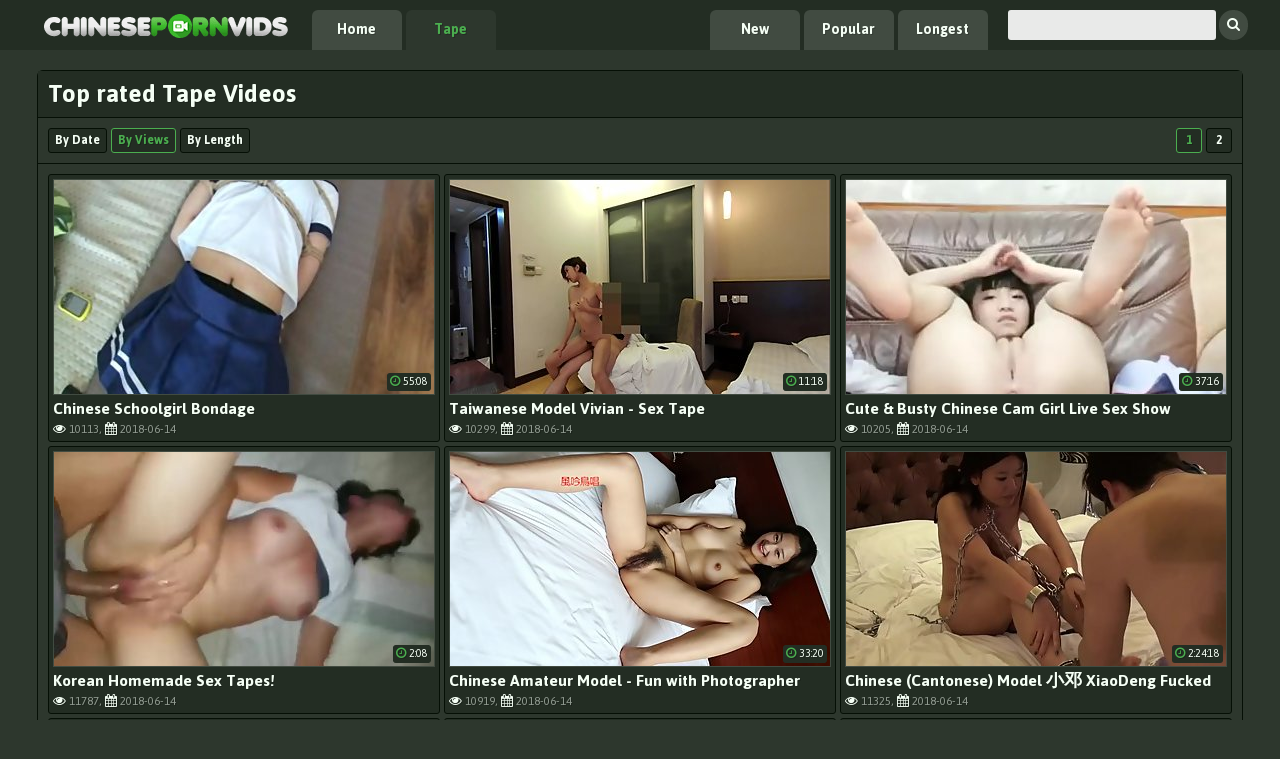

--- FILE ---
content_type: text/html; charset=UTF-8
request_url: http://chinesepornvids.com/144/tape/b/
body_size: 7529
content:
<!DOCTYPE html>
<html lang="en">
<head>
	<meta charset="utf-8">
	<head>
		<title>Top rated Tape Videos</title>
		<meta name="description" content="Tape Fantastic Asian content with nothing but Chinese porn to keep you horny" />
		<link href="/css/styles.css" type="text/css" rel="stylesheet" />
		<meta name="viewport" content="width=device-width; initial-scale=1.0; maximum-scale=1.0; user-scalable=yes;"/>
		<meta name="apple-touch-fullscreen" content="YES" />
		<link href="https://fonts.googleapis.com/css?family=Jaldi:400,700" rel="stylesheet">
		<base target="_blank">
	</head>
	<body>
		<div class="gnMYkU">
			<div class="OzVAGe">
				<div class="Qezkfb">
					<a href="http://chinesepornvids.com"><img src="/logo.png" alt="Chinese Porn Vids" /></a>
				</div>
				<div class="zmVqf">
					<ul>
						<li><a href="http://chinesepornvids.com">Home</a></li>
						<li class="rgCW"><a href="/144/tape/b/">Tape</a></li>
					</ul>
				</div>
				<div class="xyQsT"></div>
				<div class="search">
					<form method='post' id='_sfrm' onsubmit="document.getElementById('_sfrm').action='/s/'+encodeURI(document.getElementById('_sfrmin').value)+'/b/';">
						<input type="text" placeholder="" name="search" id='_sfrmin'>
						<button title="Find!" alt="Find!" ><i class="fa fa-search"></i></button>
					</form>
				</div>
				<div class="zmVqf main-sort">
					<ul>
						<li><a href="/0/all/n/">New</a></li>
						<li><a href="/0/all/b/">Popular</a></li>
						<li><a href="/0/all/l/">Longest</a></li>
					</ul>
				</div>
			</div>
		</div>
		<div class="OzVAGe">
			<div class="IXbeDJ">
				<h1>Top rated Tape Videos</h1>
				<div class="hJPcMY urNhmD">
					<ul class="sort-area">
						<li><a href="/144/tape/n/">By Date</a></li>
						<li class="rgCW"><a href="/144/tape/b/">By Views</a></li>
						<li><a href="/144/tape/l/">By Length</a></li>
					</ul>
					<ul class="JUjonR">
						
						<li class='rgCW'><a href="/144/tape/b/">1</a></li>
						
						<li><a href="/144/tape/b/2/">2</a></li>
						
					</ul>
				</div>
				<div class="gpdyBD">
		
					<div class="xjUzkQ">
						<div class="PgUYsW">
							<a href="/come.php?to=chinese-schoolgirl-bondage">
								<span class="th">
									<img src="/tmb/28/449_Chinese_Schoolgirl.jpg" />
									<span class="play"><i class="fa fa-play"></i></span>
								</span>
								<span class="xcsb">Chinese Schoolgirl Bondage</span>
							</a>
							<p><i class="fa fa-eye"></i> 10113, <i class="fa fa-calendar"></i> 2018-06-14</p>
							<span class="YfSu"><i class="fa fa-clock-o"></i> 55:08</span>
						</div>
					</div>
		
					<div class="xjUzkQ">
						<div class="PgUYsW">
							<a href="/come.php?to=taiwanese-model-vivian-sex-tape">
								<span class="th">
									<img src="/tmb/9/401_Vivian__.jpg" />
									<span class="play"><i class="fa fa-play"></i></span>
								</span>
								<span class="xcsb">Taiwanese Model Vivian - Sex Tape</span>
							</a>
							<p><i class="fa fa-eye"></i> 10299, <i class="fa fa-calendar"></i> 2018-06-14</p>
							<span class="YfSu"><i class="fa fa-clock-o"></i> 11:18</span>
						</div>
					</div>
		
					<div class="xjUzkQ">
						<div class="PgUYsW">
							<a href="/come.php?to=cute-busty-chinese-cam-girl-live-sex-show">
								<span class="th">
									<img src="/tmb/5/855_.jpg" />
									<span class="play"><i class="fa fa-play"></i></span>
								</span>
								<span class="xcsb">Cute & Busty Chinese Cam Girl Live Sex Show</span>
							</a>
							<p><i class="fa fa-eye"></i> 10205, <i class="fa fa-calendar"></i> 2018-06-14</p>
							<span class="YfSu"><i class="fa fa-clock-o"></i> 37:16</span>
						</div>
					</div>
		
					<div class="xjUzkQ">
						<div class="PgUYsW">
							<a href="/come.php?to=korean-homemade-sex-tapes">
								<span class="th">
									<img src="/tmb/18/274_Korean_Tapes.jpg" />
									<span class="play"><i class="fa fa-play"></i></span>
								</span>
								<span class="xcsb">Korean Homemade Sex Tapes!</span>
							</a>
							<p><i class="fa fa-eye"></i> 11787, <i class="fa fa-calendar"></i> 2018-06-14</p>
							<span class="YfSu"><i class="fa fa-clock-o"></i> 2:08</span>
						</div>
					</div>
		
					<div class="xjUzkQ">
						<div class="PgUYsW">
							<a href="/come.php?to=chinese-amateur-model-fun-with-photographer">
								<span class="th">
									<img src="/tmb/7/168_Photographer.jpg" />
									<span class="play"><i class="fa fa-play"></i></span>
								</span>
								<span class="xcsb">Chinese Amateur Model - Fun with Photographer</span>
							</a>
							<p><i class="fa fa-eye"></i> 10919, <i class="fa fa-calendar"></i> 2018-06-14</p>
							<span class="YfSu"><i class="fa fa-clock-o"></i> 33:20</span>
						</div>
					</div>
		
					<div class="xjUzkQ">
						<div class="PgUYsW">
							<a href="/come.php?to=chinese-cantonese-model-xiaodeng-fucked-in">
								<span class="th">
									<img src="/tmb/5/857_.jpg" />
									<span class="play"><i class="fa fa-play"></i></span>
								</span>
								<span class="xcsb">Chinese (Cantonese) Model 小邓 XiaoDeng Fucked in Bondage Shoot</span>
							</a>
							<p><i class="fa fa-eye"></i> 11325, <i class="fa fa-calendar"></i> 2018-06-14</p>
							<span class="YfSu"><i class="fa fa-clock-o"></i> 2:24:18</span>
						</div>
					</div>
		
					<div class="xjUzkQ">
						<div class="PgUYsW">
							<a href="/come.php?to=chinese-amateur-fairy-lin-hotel-fuck-4644">
								<span class="th">
									<img src="/tmb/9/847_Chinese_Fuck.jpg" />
									<span class="play"><i class="fa fa-play"></i></span>
								</span>
								<span class="xcsb">Chinese Amateur 小仙女琳琳 Fairy Lin Hotel Fuck</span>
							</a>
							<p><i class="fa fa-eye"></i> 11938, <i class="fa fa-calendar"></i> 2018-06-14</p>
							<span class="YfSu"><i class="fa fa-clock-o"></i> 25:07</span>
						</div>
					</div>
		
					<div class="xjUzkQ">
						<div class="PgUYsW">
							<a href="/come.php?to=asian-couple-sex-tape-compilation">
								<span class="th">
									<img src="/tmb/28/538_Asian_Sex.jpg" />
									<span class="play"><i class="fa fa-play"></i></span>
								</span>
								<span class="xcsb">Asian Couple Sex Tape Compilation</span>
							</a>
							<p><i class="fa fa-eye"></i> 10177, <i class="fa fa-calendar"></i> 2018-06-14</p>
							<span class="YfSu"><i class="fa fa-clock-o"></i> 6:05</span>
						</div>
					</div>
		
					<div class="xjUzkQ">
						<div class="PgUYsW">
							<a href="/come.php?to=-777">
								<span class="th">
									<img src="/tmb/35/660___777.jpg" />
									<span class="play"><i class="fa fa-play"></i></span>
								</span>
								<span class="xcsb">大咪咪777</span>
							</a>
							<p><i class="fa fa-eye"></i> 11161, <i class="fa fa-calendar"></i> 2018-06-14</p>
							<span class="YfSu"><i class="fa fa-clock-o"></i> 8:39</span>
						</div>
					</div>
		
					<div class="xjUzkQ">
						<div class="PgUYsW">
							<a href="/come.php?to=chinese-model-christine-huang-leaked-sex-tape">
								<span class="th">
									<img src="/tmb/15/531_.jpg" />
									<span class="play"><i class="fa fa-play"></i></span>
								</span>
								<span class="xcsb">Chinese Model 黃可 Christine Huang Leaked Sex Tape</span>
							</a>
							<p><i class="fa fa-eye"></i> 10615, <i class="fa fa-calendar"></i> 2018-06-14</p>
							<span class="YfSu"><i class="fa fa-clock-o"></i> 0:29</span>
						</div>
					</div>
		
					<div class="xjUzkQ">
						<div class="PgUYsW">
							<a href="/come.php?to=asian-stewardess-recordeed-sex-tape">
								<span class="th">
									<img src="/tmb/33/766_Asian_Stewardess_tape.jpg" />
									<span class="play"><i class="fa fa-play"></i></span>
								</span>
								<span class="xcsb">Asian Stewardess recordeed sex tape</span>
							</a>
							<p><i class="fa fa-eye"></i> 10990, <i class="fa fa-calendar"></i> 2018-06-14</p>
							<span class="YfSu"><i class="fa fa-clock-o"></i> 2:28</span>
						</div>
					</div>
		
					<div class="xjUzkQ">
						<div class="PgUYsW">
							<a href="/come.php?to=chinese-girl-hand-wrapped">
								<span class="th">
									<img src="/tmb/29/044_Chinese_girl.jpg" />
									<span class="play"><i class="fa fa-play"></i></span>
								</span>
								<span class="xcsb">Chinese girl hand wrapped</span>
							</a>
							<p><i class="fa fa-eye"></i> 10101, <i class="fa fa-calendar"></i> 2018-06-14</p>
							<span class="YfSu"><i class="fa fa-clock-o"></i> 44:19</span>
						</div>
					</div>
		
					<div class="xjUzkQ">
						<div class="PgUYsW">
							<a href="/come.php?to=chinese-model-qingqing-sex-tape">
								<span class="th">
									<img src="/tmb/8/799_Chinese.jpg" />
									<span class="play"><i class="fa fa-play"></i></span>
								</span>
								<span class="xcsb">Chinese Model 清清 QingQing - Sex Tape</span>
							</a>
							<p><i class="fa fa-eye"></i> 10641, <i class="fa fa-calendar"></i> 2018-06-14</p>
							<span class="YfSu"><i class="fa fa-clock-o"></i> 6:16</span>
						</div>
					</div>
		
					<div class="xjUzkQ">
						<div class="PgUYsW">
							<a href="/come.php?to=chinese-model-nightsnow-sex-tape">
								<span class="th">
									<img src="/tmb/8/498__Sex.jpg" />
									<span class="play"><i class="fa fa-play"></i></span>
								</span>
								<span class="xcsb">Chinese Model 夜雪 NightSnow - Sex Tape</span>
							</a>
							<p><i class="fa fa-eye"></i> 10060, <i class="fa fa-calendar"></i> 2018-06-14</p>
							<span class="YfSu"><i class="fa fa-clock-o"></i> 9:00</span>
						</div>
					</div>
		
					<div class="xjUzkQ">
						<div class="PgUYsW">
							<a href="/come.php?to=rich-chinese-girl-with-model-s-body-getting-fucked">
								<span class="th">
									<img src="/tmb/16/793_model.jpg" />
									<span class="play"><i class="fa fa-play"></i></span>
								</span>
								<span class="xcsb">Rich Chinese girl with model's body getting fucked in the hotel</span>
							</a>
							<p><i class="fa fa-eye"></i> 10779, <i class="fa fa-calendar"></i> 2018-06-14</p>
							<span class="YfSu"><i class="fa fa-clock-o"></i> 39:04</span>
						</div>
					</div>
		
					<div class="xjUzkQ">
						<div class="PgUYsW">
							<a href="/come.php?to=chinese-model-li-zixi-uncensored-compilation">
								<span class="th">
									<img src="/tmb/9/916__Uncensored_Compilation.jpg" />
									<span class="play"><i class="fa fa-play"></i></span>
								</span>
								<span class="xcsb">Chinese Model 李梓熙 Li ZiXi Uncensored Compilation</span>
							</a>
							<p><i class="fa fa-eye"></i> 11692, <i class="fa fa-calendar"></i> 2018-06-14</p>
							<span class="YfSu"><i class="fa fa-clock-o"></i> 33:00</span>
						</div>
					</div>
		
					<div class="xjUzkQ">
						<div class="PgUYsW">
							<a href="/come.php?to=chinese-bondage-tickle-2590">
								<span class="th">
									<img src="/tmb/7/788_chinese_tickle.jpg" />
									<span class="play"><i class="fa fa-play"></i></span>
								</span>
								<span class="xcsb">chinese bondage tickle</span>
							</a>
							<p><i class="fa fa-eye"></i> 10030, <i class="fa fa-calendar"></i> 2018-06-14</p>
							<span class="YfSu"><i class="fa fa-clock-o"></i> 30:49</span>
						</div>
					</div>
		
					<div class="xjUzkQ">
						<div class="PgUYsW">
							<a href="/come.php?to=asian-tape-gagged-bondage">
								<span class="th">
									<img src="/tmb/25/321_Bondage.jpg" />
									<span class="play"><i class="fa fa-play"></i></span>
								</span>
								<span class="xcsb">Asian Tape Gagged Bondage</span>
							</a>
							<p><i class="fa fa-eye"></i> 10937, <i class="fa fa-calendar"></i> 2018-06-14</p>
							<span class="YfSu"><i class="fa fa-clock-o"></i> 17:53</span>
						</div>
					</div>
		
					<div class="xjUzkQ">
						<div class="PgUYsW">
							<a href="/come.php?to=chinese-model-li-zixi-bondage-shoot-bts-4224">
								<span class="th">
									<img src="/tmb/9/422_Chinese_BTS.jpg" />
									<span class="play"><i class="fa fa-play"></i></span>
								</span>
								<span class="xcsb">Chinese Model 李梓熙 Li ZiXi - Bondage Shoot BTS</span>
							</a>
							<p><i class="fa fa-eye"></i> 11827, <i class="fa fa-calendar"></i> 2018-06-14</p>
							<span class="YfSu"><i class="fa fa-clock-o"></i> 1:3:00</span>
						</div>
					</div>
		
					<div class="xjUzkQ">
						<div class="PgUYsW">
							<a href="/come.php?to=chinese-model-xiaoding-bondage-shoot-bts">
								<span class="th">
									<img src="/tmb/6/262_.jpg" />
									<span class="play"><i class="fa fa-play"></i></span>
								</span>
								<span class="xcsb">Chinese Model 小丁 XiaoDing - Bondage Shoot BTS</span>
							</a>
							<p><i class="fa fa-eye"></i> 10590, <i class="fa fa-calendar"></i> 2018-06-14</p>
							<span class="YfSu"><i class="fa fa-clock-o"></i> 1:4:16</span>
						</div>
					</div>
		
					<div class="xjUzkQ">
						<div class="PgUYsW">
							<a href="/come.php?to=amateur-chinese-couple-live-show">
								<span class="th">
									<img src="/tmb/7/408_Live.jpg" />
									<span class="play"><i class="fa fa-play"></i></span>
								</span>
								<span class="xcsb">Amateur Chinese Couple Live Show</span>
							</a>
							<p><i class="fa fa-eye"></i> 10966, <i class="fa fa-calendar"></i> 2018-06-14</p>
							<span class="YfSu"><i class="fa fa-clock-o"></i> 21:17</span>
						</div>
					</div>
		
					<div class="xjUzkQ">
						<div class="PgUYsW">
							<a href="/come.php?to=chinese-cantonese-model-fucked-by-photographer-in">
								<span class="th">
									<img src="/tmb/6/222_Chinese_By_in.jpg" />
									<span class="play"><i class="fa fa-play"></i></span>
								</span>
								<span class="xcsb">Chinese (Cantonese) Model Fucked By Photographer in Bondage Shoot</span>
							</a>
							<p><i class="fa fa-eye"></i> 11018, <i class="fa fa-calendar"></i> 2018-06-14</p>
							<span class="YfSu"><i class="fa fa-clock-o"></i> 42:04</span>
						</div>
					</div>
		
					<div class="xjUzkQ">
						<div class="PgUYsW">
							<a href="/come.php?to=chinese-model-abby-li-sex-tape">
								<span class="th">
									<img src="/tmb/10/199_.jpg" />
									<span class="play"><i class="fa fa-play"></i></span>
								</span>
								<span class="xcsb">Chinese Model 李雅 Abby Li - Sex Tape</span>
							</a>
							<p><i class="fa fa-eye"></i> 11798, <i class="fa fa-calendar"></i> 2018-06-14</p>
							<span class="YfSu"><i class="fa fa-clock-o"></i> 34:53</span>
						</div>
					</div>
		
					<div class="xjUzkQ">
						<div class="PgUYsW">
							<a href="/come.php?to=beautiful-amateur-chinese-designer-sex-tape">
								<span class="th">
									<img src="/tmb/6/463_Designer.jpg" />
									<span class="play"><i class="fa fa-play"></i></span>
								</span>
								<span class="xcsb">Beautiful Amateur Chinese Designer Sex Tape</span>
							</a>
							<p><i class="fa fa-eye"></i> 10087, <i class="fa fa-calendar"></i> 2018-06-14</p>
							<span class="YfSu"><i class="fa fa-clock-o"></i> 36:16</span>
						</div>
					</div>
		
					<div class="xjUzkQ">
						<div class="PgUYsW">
							<a href="/come.php?to=chinese-tied-up-foot-worship">
								<span class="th">
									<img src="/tmb/7/309_Chinese_up_Foot.jpg" />
									<span class="play"><i class="fa fa-play"></i></span>
								</span>
								<span class="xcsb">Chinese Tied up Foot Worship</span>
							</a>
							<p><i class="fa fa-eye"></i> 11150, <i class="fa fa-calendar"></i> 2018-06-14</p>
							<span class="YfSu"><i class="fa fa-clock-o"></i> 22:32</span>
						</div>
					</div>
		
					<div class="xjUzkQ">
						<div class="PgUYsW">
							<a href="/come.php?to=asian-couple-sex-tap-compilation">
								<span class="th">
									<img src="/tmb/28/539_Asian_Sex.jpg" />
									<span class="play"><i class="fa fa-play"></i></span>
								</span>
								<span class="xcsb">Asian Couple Sex Tap Compilation</span>
							</a>
							<p><i class="fa fa-eye"></i> 10848, <i class="fa fa-calendar"></i> 2018-06-14</p>
							<span class="YfSu"><i class="fa fa-clock-o"></i> 5:14</span>
						</div>
					</div>
		
					<div class="xjUzkQ">
						<div class="PgUYsW">
							<a href="/come.php?to=my-homemade-tape-more-at-tiny-cc-hlxku">
								<span class="th">
									<img src="/tmb/36/785_TAPE.jpg" />
									<span class="play"><i class="fa fa-play"></i></span>
								</span>
								<span class="xcsb">MY HOMEMADE TAPE - MORE AT tiny.cc/hlxku</span>
							</a>
							<p><i class="fa fa-eye"></i> 11720, <i class="fa fa-calendar"></i> 2018-06-14</p>
							<span class="YfSu"><i class="fa fa-clock-o"></i> 0:15</span>
						</div>
					</div>
		
					<div class="xjUzkQ">
						<div class="PgUYsW">
							<a href="/come.php?to=busty-chinese-amateur-linda-sex-tape">
								<span class="th">
									<img src="/tmb/5/110_Busty_Amateur_Sex.jpg" />
									<span class="play"><i class="fa fa-play"></i></span>
								</span>
								<span class="xcsb">Busty Chinese Amateur Linda - Sex Tape</span>
							</a>
							<p><i class="fa fa-eye"></i> 10081, <i class="fa fa-calendar"></i> 2018-06-14</p>
							<span class="YfSu"><i class="fa fa-clock-o"></i> 37:59</span>
						</div>
					</div>
		
					<div class="xjUzkQ">
						<div class="PgUYsW">
							<a href="/come.php?to=beautiful-asian-wife-sucks-and-fucks-her-lover-and">
								<span class="th">
									<img src="/tmb/19/204_and_fucks.jpg" />
									<span class="play"><i class="fa fa-play"></i></span>
								</span>
								<span class="xcsb">Beautiful asian wife sucks and fucks her lover and gets creampied</span>
							</a>
							<p><i class="fa fa-eye"></i> 10816, <i class="fa fa-calendar"></i> 2018-06-14</p>
							<span class="YfSu"><i class="fa fa-clock-o"></i> 8:10</span>
						</div>
					</div>
		
					<div class="xjUzkQ">
						<div class="PgUYsW">
							<a href="/come.php?to=asian-sex-tape">
								<span class="th">
									<img src="/tmb/19/213_Asian.jpg" />
									<span class="play"><i class="fa fa-play"></i></span>
								</span>
								<span class="xcsb">Asian sex tape</span>
							</a>
							<p><i class="fa fa-eye"></i> 7184, <i class="fa fa-calendar"></i> 2018-06-14</p>
							<span class="YfSu"><i class="fa fa-clock-o"></i> 4:56</span>
						</div>
					</div>
		
					<div class="xjUzkQ">
						<div class="PgUYsW">
							<a href="/come.php?to=ariel-leaked-sex-tape">
								<span class="th">
									<img src="/tmb/35/175_Ariel_tape.jpg" />
									<span class="play"><i class="fa fa-play"></i></span>
								</span>
								<span class="xcsb">Ariel leaked sex tape (江小辣性爱视频)</span>
							</a>
							<p><i class="fa fa-eye"></i> 4411, <i class="fa fa-calendar"></i> 2018-06-14</p>
							<span class="YfSu"><i class="fa fa-clock-o"></i> 1:00</span>
						</div>
					</div>
		
					<div class="xjUzkQ">
						<div class="PgUYsW">
							<a href="/come.php?to=bondage-and-crazy-instruct-big-tits-chinese">
								<span class="th">
									<img src="/tmb/17/051_the.jpg" />
									<span class="play"><i class="fa fa-play"></i></span>
								</span>
								<span class="xcsb">Bondage and crazy instruct the big tits chinese</span>
							</a>
							<p><i class="fa fa-eye"></i> 11412, <i class="fa fa-calendar"></i> 2018-06-14</p>
							<span class="YfSu"><i class="fa fa-clock-o"></i> 39:26</span>
						</div>
					</div>
		
					<div class="xjUzkQ">
						<div class="PgUYsW">
							<a href="/come.php?to=chinese-model-quenna-wang-sex-tape">
								<span class="th">
									<img src="/tmb/10/149___.jpg" />
									<span class="play"><i class="fa fa-play"></i></span>
								</span>
								<span class="xcsb">Chinese Model 王婉悠 Quenna Wang - Sex Tape</span>
							</a>
							<p><i class="fa fa-eye"></i> 11529, <i class="fa fa-calendar"></i> 2018-06-14</p>
							<span class="YfSu"><i class="fa fa-clock-o"></i> 2:28</span>
						</div>
					</div>
		
					<div class="xjUzkQ">
						<div class="PgUYsW">
							<a href="/come.php?to=chinese-tape-gag-2913">
								<span class="th">
									<img src="/tmb/8/111_chinese_tape_gag.jpg" />
									<span class="play"><i class="fa fa-play"></i></span>
								</span>
								<span class="xcsb">chinese tape gag</span>
							</a>
							<p><i class="fa fa-eye"></i> 10954, <i class="fa fa-calendar"></i> 2018-06-14</p>
							<span class="YfSu"><i class="fa fa-clock-o"></i> 4:38</span>
						</div>
					</div>
		
					<div class="xjUzkQ">
						<div class="PgUYsW">
							<a href="/come.php?to=chinese-model-suxinran-sex-tape">
								<span class="th">
									<img src="/tmb/6/620___.jpg" />
									<span class="play"><i class="fa fa-play"></i></span>
								</span>
								<span class="xcsb">Chinese Model 苏欣冉 SuXinRan - Sex Tape</span>
							</a>
							<p><i class="fa fa-eye"></i> 10571, <i class="fa fa-calendar"></i> 2018-06-14</p>
							<span class="YfSu"><i class="fa fa-clock-o"></i> 51:46</span>
						</div>
					</div>
		
					<div class="xjUzkQ">
						<div class="PgUYsW">
							<a href="/come.php?to=chinese-model-hanbing-bondage-shoot-bts-1">
								<span class="th">
									<img src="/tmb/7/231__1.jpg" />
									<span class="play"><i class="fa fa-play"></i></span>
								</span>
								<span class="xcsb">Chinese Model 涵冰 HanBing - Bondage Shoot BTS 1</span>
							</a>
							<p><i class="fa fa-eye"></i> 11505, <i class="fa fa-calendar"></i> 2018-06-14</p>
							<span class="YfSu"><i class="fa fa-clock-o"></i> 35:12</span>
						</div>
					</div>
		
					<div class="xjUzkQ">
						<div class="PgUYsW">
							<a href="/come.php?to=pretty-chinese-cam-girl-role-play-kitchen-sex">
								<span class="th">
									<img src="/tmb/5/738_Chinese_Sex.jpg" />
									<span class="play"><i class="fa fa-play"></i></span>
								</span>
								<span class="xcsb">Pretty Chinese Cam Girl -Role Play Kitchen Sex</span>
							</a>
							<p><i class="fa fa-eye"></i> 3375, <i class="fa fa-calendar"></i> 2018-06-14</p>
							<span class="YfSu"><i class="fa fa-clock-o"></i> 9:57</span>
						</div>
					</div>
		
					<div class="xjUzkQ">
						<div class="PgUYsW">
							<a href="/come.php?to=amateur-chinese-couple-sex-in-stairwell">
								<span class="th">
									<img src="/tmb/6/531_Sex_Stairwell.jpg" />
									<span class="play"><i class="fa fa-play"></i></span>
								</span>
								<span class="xcsb">Amateur Chinese Couple Sex in Stairwell</span>
							</a>
							<p><i class="fa fa-eye"></i> 11604, <i class="fa fa-calendar"></i> 2018-06-14</p>
							<span class="YfSu"><i class="fa fa-clock-o"></i> 11:32</span>
						</div>
					</div>
		
					<div class="xjUzkQ">
						<div class="PgUYsW">
							<a href="/come.php?to=chinese-model-li-zixi-bondage-shoot-bts-2812">
								<span class="th">
									<img src="/tmb/8/010___Shoot.jpg" />
									<span class="play"><i class="fa fa-play"></i></span>
								</span>
								<span class="xcsb">Chinese Model 李梓熙 Li ZiXi - Bondage Shoot BTS Part 3</span>
							</a>
							<p><i class="fa fa-eye"></i> 11809, <i class="fa fa-calendar"></i> 2018-06-14</p>
							<span class="YfSu"><i class="fa fa-clock-o"></i> 60:00</span>
						</div>
					</div>
		
					<div class="xjUzkQ">
						<div class="PgUYsW">
							<a href="/come.php?to=amateur-chinese-couple-live-show-02">
								<span class="th">
									<img src="/tmb/6/584_Couple.jpg" />
									<span class="play"><i class="fa fa-play"></i></span>
								</span>
								<span class="xcsb">Amateur Chinese Couple Live Show 02</span>
							</a>
							<p><i class="fa fa-eye"></i> 10670, <i class="fa fa-calendar"></i> 2018-06-14</p>
							<span class="YfSu"><i class="fa fa-clock-o"></i> 22:50</span>
						</div>
					</div>
		
					<div class="xjUzkQ">
						<div class="PgUYsW">
							<a href="/come.php?to=chinese-model-sex-scandal-private-video-2018">
								<span class="th">
									<img src="/tmb/6/673_Chinese.jpg" />
									<span class="play"><i class="fa fa-play"></i></span>
								</span>
								<span class="xcsb">Chinese Model Sex Scandal Private Video 2018</span>
							</a>
							<p><i class="fa fa-eye"></i> 10790, <i class="fa fa-calendar"></i> 2018-06-14</p>
							<span class="YfSu"><i class="fa fa-clock-o"></i> 10:49</span>
						</div>
					</div>
		
					<div class="xjUzkQ">
						<div class="PgUYsW">
							<a href="/come.php?to=chinese-woman-allowed-me-to-video-tape-her-happy-ending">
								<span class="th">
									<img src="/tmb/18/739_me_tape.jpg" />
									<span class="play"><i class="fa fa-play"></i></span>
								</span>
								<span class="xcsb">Chinese woman allowed me to video tape her Happy Ending</span>
							</a>
							<p><i class="fa fa-eye"></i> 11301, <i class="fa fa-calendar"></i> 2018-06-14</p>
							<span class="YfSu"><i class="fa fa-clock-o"></i> 1:18</span>
						</div>
					</div>
		
					<div class="xjUzkQ">
						<div class="PgUYsW">
							<a href="/come.php?to=chinese-e-cup-amateur-sex-tape">
								<span class="th">
									<img src="/tmb/9/863_Amateur_Sex.jpg" />
									<span class="play"><i class="fa fa-play"></i></span>
								</span>
								<span class="xcsb">Chinese E-Cup Amateur Sex Tape</span>
							</a>
							<p><i class="fa fa-eye"></i> 10789, <i class="fa fa-calendar"></i> 2018-06-14</p>
							<span class="YfSu"><i class="fa fa-clock-o"></i> 15:56</span>
						</div>
					</div>
		
					<div class="xjUzkQ">
						<div class="PgUYsW">
							<a href="/come.php?to=amateur-chinese-sex">
								<span class="th">
									<img src="/tmb/35/904_amateur_chinese_sex.jpg" />
									<span class="play"><i class="fa fa-play"></i></span>
								</span>
								<span class="xcsb">amateur chinese sex</span>
							</a>
							<p><i class="fa fa-eye"></i> 11963, <i class="fa fa-calendar"></i> 2018-06-14</p>
							<span class="YfSu"><i class="fa fa-clock-o"></i> 12:26</span>
						</div>
					</div>
		
					<div class="xjUzkQ">
						<div class="PgUYsW">
							<a href="/come.php?to=chinese-model-wuniuniu-sex-tape">
								<span class="th">
									<img src="/tmb/6/619_WuNiuNiu.jpg" />
									<span class="play"><i class="fa fa-play"></i></span>
								</span>
								<span class="xcsb">Chinese Model 吴妞妞 WuNiuNiu - Sex Tape</span>
							</a>
							<p><i class="fa fa-eye"></i> 11503, <i class="fa fa-calendar"></i> 2018-06-14</p>
							<span class="YfSu"><i class="fa fa-clock-o"></i> 24:34</span>
						</div>
					</div>
		
					<div class="xjUzkQ">
						<div class="PgUYsW">
							<a href="/come.php?to=chinese-couple-making-love-in-hotel-room">
								<span class="th">
									<img src="/tmb/28/540_Chinese.jpg" />
									<span class="play"><i class="fa fa-play"></i></span>
								</span>
								<span class="xcsb">Chinese Couple Making Love In Hotel Room</span>
							</a>
							<p><i class="fa fa-eye"></i> 10361, <i class="fa fa-calendar"></i> 2018-06-14</p>
							<span class="YfSu"><i class="fa fa-clock-o"></i> 4:53</span>
						</div>
					</div>
		
					<div class="xjUzkQ">
						<div class="PgUYsW">
							<a href="/come.php?to=chinese-cam-girl-zhouhui-sales-girl-role-play">
								<span class="th">
									<img src="/tmb/5/854_.jpg" />
									<span class="play"><i class="fa fa-play"></i></span>
								</span>
								<span class="xcsb">Chinese Cam Girl 周惠 ZhouHui - Sales Girl Role Play Sex</span>
							</a>
							<p><i class="fa fa-eye"></i> 5318, <i class="fa fa-calendar"></i> 2018-06-14</p>
							<span class="YfSu"><i class="fa fa-clock-o"></i> 14:56</span>
						</div>
					</div>
		
					<div class="xjUzkQ">
						<div class="PgUYsW">
							<a href="/come.php?to=cute-chinese-tryouts-different-gags">
								<span class="th">
									<img src="/tmb/32/852_Cute_gags.jpg" />
									<span class="play"><i class="fa fa-play"></i></span>
								</span>
								<span class="xcsb">Cute Chinese tryouts different gags</span>
							</a>
							<p><i class="fa fa-eye"></i> 11481, <i class="fa fa-calendar"></i> 2018-06-14</p>
							<span class="YfSu"><i class="fa fa-clock-o"></i> 1:0:25</span>
						</div>
					</div>
		
					<div class="xjUzkQ">
						<div class="PgUYsW">
							<a href="/come.php?to=classic-chinese-amateur-fat-dude-vs-cute-girl-3-vid">
								<span class="th">
									<img src="/tmb/7/131__Edit_.jpg" />
									<span class="play"><i class="fa fa-play"></i></span>
								</span>
								<span class="xcsb">Classic Chinese Amateur Fat Dude vs Cute Girl (3 Vid Edit)</span>
							</a>
							<p><i class="fa fa-eye"></i> 11318, <i class="fa fa-calendar"></i> 2018-06-14</p>
							<span class="YfSu"><i class="fa fa-clock-o"></i> 24:00</span>
						</div>
					</div>
		
					<div class="xjUzkQ">
						<div class="PgUYsW">
							<a href="/come.php?to=asian-bondage-13438">
								<span class="th">
									<img src="/tmb/28/450_Asian_Bondage.jpg" />
									<span class="play"><i class="fa fa-play"></i></span>
								</span>
								<span class="xcsb">Asian Bondage</span>
							</a>
							<p><i class="fa fa-eye"></i> 10966, <i class="fa fa-calendar"></i> 2018-06-14</p>
							<span class="YfSu"><i class="fa fa-clock-o"></i> 40:10</span>
						</div>
					</div>
		
					<div class="xjUzkQ">
						<div class="PgUYsW">
							<a href="/come.php?to=chinese-model-mansu-sex-tape">
								<span class="th">
									<img src="/tmb/8/706_.jpg" />
									<span class="play"><i class="fa fa-play"></i></span>
								</span>
								<span class="xcsb">Chinese Model 曼苏 ManSu - Sex Tape</span>
							</a>
							<p><i class="fa fa-eye"></i> 11362, <i class="fa fa-calendar"></i> 2018-06-14</p>
							<span class="YfSu"><i class="fa fa-clock-o"></i> 31:06</span>
						</div>
					</div>
		
					<div class="xjUzkQ">
						<div class="PgUYsW">
							<a href="/come.php?to=chinese-model-alisha-sex-tape">
								<span class="th">
									<img src="/tmb/8/257_Chinese_Sex.jpg" />
									<span class="play"><i class="fa fa-play"></i></span>
								</span>
								<span class="xcsb">Chinese Model 爱丽莎 Alisha - Sex Tape</span>
							</a>
							<p><i class="fa fa-eye"></i> 11840, <i class="fa fa-calendar"></i> 2018-06-14</p>
							<span class="YfSu"><i class="fa fa-clock-o"></i> 7:25</span>
						</div>
					</div>
		
					<div class="xjUzkQ">
						<div class="PgUYsW">
							<a href="/come.php?to=chinese-bondage-3428">
								<span class="th">
									<img src="/tmb/8/626_Chinese_bondage.jpg" />
									<span class="play"><i class="fa fa-play"></i></span>
								</span>
								<span class="xcsb">Chinese bondage</span>
							</a>
							<p><i class="fa fa-eye"></i> 8000, <i class="fa fa-calendar"></i> 2018-06-14</p>
							<span class="YfSu"><i class="fa fa-clock-o"></i> 31:01</span>
						</div>
					</div>
		
					<div class="xjUzkQ">
						<div class="PgUYsW">
							<a href="/come.php?to=chinese-model-yiyi-sex-tape">
								<span class="th">
									<img src="/tmb/8/912___Tape.jpg" />
									<span class="play"><i class="fa fa-play"></i></span>
								</span>
								<span class="xcsb">Chinese Model 伊伊 YiYi - Sex Tape</span>
							</a>
							<p><i class="fa fa-eye"></i> 7311, <i class="fa fa-calendar"></i> 2018-06-14</p>
							<span class="YfSu"><i class="fa fa-clock-o"></i> 2:45</span>
						</div>
					</div>
		
					<div class="xjUzkQ">
						<div class="PgUYsW">
							<a href="/come.php?to=chinese-model-hanbing-bondage-shoot-bts-5">
								<span class="th">
									<img src="/tmb/7/081_.jpg" />
									<span class="play"><i class="fa fa-play"></i></span>
								</span>
								<span class="xcsb">Chinese Model 涵冰 HanBing - Bondage Shoot BTS 5</span>
							</a>
							<p><i class="fa fa-eye"></i> 10561, <i class="fa fa-calendar"></i> 2018-06-14</p>
							<span class="YfSu"><i class="fa fa-clock-o"></i> 28:54</span>
						</div>
					</div>
		
					<div class="xjUzkQ">
						<div class="PgUYsW">
							<a href="/come.php?to=chinese-cheating-wife-sex-tape">
								<span class="th">
									<img src="/tmb/9/478_Chinese_Wife_Sex.jpg" />
									<span class="play"><i class="fa fa-play"></i></span>
								</span>
								<span class="xcsb">Chinese Cheating Wife Sex Tape</span>
							</a>
							<p><i class="fa fa-eye"></i> 10425, <i class="fa fa-calendar"></i> 2018-06-14</p>
							<span class="YfSu"><i class="fa fa-clock-o"></i> 39:08</span>
						</div>
					</div>
		
					<div class="xjUzkQ">
						<div class="PgUYsW">
							<a href="/come.php?to=chinese-amateur-super-hot-bj">
								<span class="th">
									<img src="/tmb/5/643_Chinese_Hot_BJ.jpg" />
									<span class="play"><i class="fa fa-play"></i></span>
								</span>
								<span class="xcsb">Chinese Amateur Super Hot BJ</span>
							</a>
							<p><i class="fa fa-eye"></i> 11379, <i class="fa fa-calendar"></i> 2018-06-14</p>
							<span class="YfSu"><i class="fa fa-clock-o"></i> 17:53</span>
						</div>
					</div>
		
					<div class="xjUzkQ">
						<div class="PgUYsW">
							<a href="/come.php?to=1996-chinese-maid-sex-tape">
								<span class="th">
									<img src="/tmb/9/545_Maid_Sex.jpg" />
									<span class="play"><i class="fa fa-play"></i></span>
								</span>
								<span class="xcsb">1996 Chinese Maid Sex Tape</span>
							</a>
							<p><i class="fa fa-eye"></i> 3376, <i class="fa fa-calendar"></i> 2018-06-14</p>
							<span class="YfSu"><i class="fa fa-clock-o"></i> 50:37</span>
						</div>
					</div>
		
					<div class="xjUzkQ">
						<div class="PgUYsW">
							<a href="/come.php?to=chinese-girl-duct-tape-bondage">
								<span class="th">
									<img src="/tmb/16/247_Chinese_Girl.jpg" />
									<span class="play"><i class="fa fa-play"></i></span>
								</span>
								<span class="xcsb">Chinese Girl duct tape bondage</span>
							</a>
							<p><i class="fa fa-eye"></i> 10068, <i class="fa fa-calendar"></i> 2018-06-14</p>
							<span class="YfSu"><i class="fa fa-clock-o"></i> 46:14</span>
						</div>
					</div>
		
					<div class="xjUzkQ">
						<div class="PgUYsW">
							<a href="/come.php?to=chinese-teachers-college-student-sex-tape-side-camera">
								<span class="th">
									<img src="/tmb/5/620_.jpg" />
									<span class="play"><i class="fa fa-play"></i></span>
								</span>
								<span class="xcsb">Chinese Teachers College Student Sex Tape (Side Camera)</span>
							</a>
							<p><i class="fa fa-eye"></i> 10728, <i class="fa fa-calendar"></i> 2018-06-14</p>
							<span class="YfSu"><i class="fa fa-clock-o"></i> 24:04</span>
						</div>
					</div>
		
					<div class="xjUzkQ">
						<div class="PgUYsW">
							<a href="/come.php?to=--6117">
								<span class="th">
									<img src="/tmb/16/127_.jpg" />
									<span class="play"><i class="fa fa-play"></i></span>
								</span>
								<span class="xcsb">安娜金侯耀华徒弟</span>
							</a>
							<p><i class="fa fa-eye"></i> 11513, <i class="fa fa-calendar"></i> 2018-06-14</p>
							<span class="YfSu"><i class="fa fa-clock-o"></i> 2:09</span>
						</div>
					</div>
		
					<div class="xjUzkQ">
						<div class="PgUYsW">
							<a href="/come.php?to=voice-of-china-scandel">
								<span class="th">
									<img src="/tmb/28/394__.jpg" />
									<span class="play"><i class="fa fa-play"></i></span>
								</span>
								<span class="xcsb">Voice Of China Scandel 张碧晨</span>
							</a>
							<p><i class="fa fa-eye"></i> 10902, <i class="fa fa-calendar"></i> 2018-06-14</p>
							<span class="YfSu"><i class="fa fa-clock-o"></i> 0:30</span>
						</div>
					</div>
		
					<div class="xjUzkQ">
						<div class="PgUYsW">
							<a href="/come.php?to=having-sex-with-chinese-model">
								<span class="th">
									<img src="/tmb/15/366_With.jpg" />
									<span class="play"><i class="fa fa-play"></i></span>
								</span>
								<span class="xcsb">Having Sex With a Chinese Model</span>
							</a>
							<p><i class="fa fa-eye"></i> 2791, <i class="fa fa-calendar"></i> 2018-06-14</p>
							<span class="YfSu"><i class="fa fa-clock-o"></i> 0:33</span>
						</div>
					</div>
		
					<div class="xjUzkQ">
						<div class="PgUYsW">
							<a href="/come.php?to=chinese-model-hanbing-bondage-shoot-bts-2">
								<span class="th">
									<img src="/tmb/7/199_.jpg" />
									<span class="play"><i class="fa fa-play"></i></span>
								</span>
								<span class="xcsb">Chinese Model 涵冰 HanBing - Bondage Shoot BTS 2</span>
							</a>
							<p><i class="fa fa-eye"></i> 11654, <i class="fa fa-calendar"></i> 2018-06-14</p>
							<span class="YfSu"><i class="fa fa-clock-o"></i> 35:12</span>
						</div>
					</div>
		
					<div class="xjUzkQ">
						<div class="PgUYsW">
							<a href="/come.php?to=chinese-milf-office-sex">
								<span class="th">
									<img src="/tmb/7/170_Milf_Sex.jpg" />
									<span class="play"><i class="fa fa-play"></i></span>
								</span>
								<span class="xcsb">Chinese Milf Office Sex</span>
							</a>
							<p><i class="fa fa-eye"></i> 10830, <i class="fa fa-calendar"></i> 2018-06-14</p>
							<span class="YfSu"><i class="fa fa-clock-o"></i> 31:07</span>
						</div>
					</div>
		
					<div class="xjUzkQ">
						<div class="PgUYsW">
							<a href="/come.php?to=busty-chinese-amateur-sex-tape">
								<span class="th">
									<img src="/tmb/9/961_Busty_Chinese_Amateur.jpg" />
									<span class="play"><i class="fa fa-play"></i></span>
								</span>
								<span class="xcsb">Busty Chinese Amateur Sex Tape</span>
							</a>
							<p><i class="fa fa-eye"></i> 11548, <i class="fa fa-calendar"></i> 2018-06-14</p>
							<span class="YfSu"><i class="fa fa-clock-o"></i> 54:24</span>
						</div>
					</div>
		
					<div class="xjUzkQ">
						<div class="PgUYsW">
							<a href="/come.php?to=chinese-model-hanbing-bondage-shoot-bts-3">
								<span class="th">
									<img src="/tmb/7/172___HanBing.jpg" />
									<span class="play"><i class="fa fa-play"></i></span>
								</span>
								<span class="xcsb">Chinese Model 涵冰 HanBing - Bondage Shoot BTS 3</span>
							</a>
							<p><i class="fa fa-eye"></i> 10671, <i class="fa fa-calendar"></i> 2018-06-14</p>
							<span class="YfSu"><i class="fa fa-clock-o"></i> 34:46</span>
						</div>
					</div>
		
					<div class="xjUzkQ">
						<div class="PgUYsW">
							<a href="/come.php?to=chinese-model-li-zixi-sex-tape">
								<span class="th">
									<img src="/tmb/7/537___Tape.jpg" />
									<span class="play"><i class="fa fa-play"></i></span>
								</span>
								<span class="xcsb">Chinese Model 李梓熙 Li ZiXi - Sex Tape</span>
							</a>
							<p><i class="fa fa-eye"></i> 11846, <i class="fa fa-calendar"></i> 2018-06-14</p>
							<span class="YfSu"><i class="fa fa-clock-o"></i> 9:19</span>
						</div>
					</div>
		
					<div class="xjUzkQ">
						<div class="PgUYsW">
							<a href="/come.php?to=chinese-model-hanbing-bondage-shoot-bts-4">
								<span class="th">
									<img src="/tmb/7/132_BTS.jpg" />
									<span class="play"><i class="fa fa-play"></i></span>
								</span>
								<span class="xcsb">Chinese Model 涵冰 HanBing - Bondage Shoot BTS 4</span>
							</a>
							<p><i class="fa fa-eye"></i> 10770, <i class="fa fa-calendar"></i> 2018-06-14</p>
							<span class="YfSu"><i class="fa fa-clock-o"></i> 34:46</span>
						</div>
					</div>
		
					<div class="xjUzkQ">
						<div class="PgUYsW">
							<a href="/come.php?to=chinese-girl-sextape">
								<span class="th">
									<img src="/tmb/35/074_girl.jpg" />
									<span class="play"><i class="fa fa-play"></i></span>
								</span>
								<span class="xcsb">Chinese girl sextape</span>
							</a>
							<p><i class="fa fa-eye"></i> 5245, <i class="fa fa-calendar"></i> 2018-06-14</p>
							<span class="YfSu"><i class="fa fa-clock-o"></i> 11:32</span>
						</div>
					</div>
		
					<div class="xjUzkQ">
						<div class="PgUYsW">
							<a href="/come.php?to=chinese-model-li-zixi-bondage-shoot-bts-2893">
								<span class="th">
									<img src="/tmb/8/091__ZiXi.jpg" />
									<span class="play"><i class="fa fa-play"></i></span>
								</span>
								<span class="xcsb">Chinese Model 李梓熙 Li ZiXi - Bondage Shoot BTS Part 2</span>
							</a>
							<p><i class="fa fa-eye"></i> 10983, <i class="fa fa-calendar"></i> 2018-06-14</p>
							<span class="YfSu"><i class="fa fa-clock-o"></i> 52:42</span>
						</div>
					</div>
		
					<div class="xjUzkQ">
						<div class="PgUYsW">
							<a href="/come.php?to=lovely-chinese-couple-having-sex">
								<span class="th">
									<img src="/tmb/35/892_Lovely_couple_having.jpg" />
									<span class="play"><i class="fa fa-play"></i></span>
								</span>
								<span class="xcsb">Lovely chinese couple having sex</span>
							</a>
							<p><i class="fa fa-eye"></i> 11719, <i class="fa fa-calendar"></i> 2018-06-14</p>
							<span class="YfSu"><i class="fa fa-clock-o"></i> 33:27</span>
						</div>
					</div>
		
					<div class="xjUzkQ">
						<div class="PgUYsW">
							<a href="/come.php?to=love-this-chinese-chick">
								<span class="th">
									<img src="/tmb/27/813_Love_Chinese.jpg" />
									<span class="play"><i class="fa fa-play"></i></span>
								</span>
								<span class="xcsb">Love this Chinese chick</span>
							</a>
							<p><i class="fa fa-eye"></i> 10415, <i class="fa fa-calendar"></i> 2018-06-14</p>
							<span class="YfSu"><i class="fa fa-clock-o"></i> 1:36</span>
						</div>
					</div>
		
					<div class="xjUzkQ">
						<div class="PgUYsW">
							<a href="/come.php?to=chinese-swingers-threesome">
								<span class="th">
									<img src="/tmb/5/785_Chinese.jpg" />
									<span class="play"><i class="fa fa-play"></i></span>
								</span>
								<span class="xcsb">Chinese Swingers Threesome</span>
							</a>
							<p><i class="fa fa-eye"></i> 10659, <i class="fa fa-calendar"></i> 2018-06-14</p>
							<span class="YfSu"><i class="fa fa-clock-o"></i> 23:22</span>
						</div>
					</div>
		
					<div class="xjUzkQ">
						<div class="PgUYsW">
							<a href="/come.php?to=chinese-music-college-zhejiang-student-whoring">
								<span class="th">
									<img src="/tmb/6/534_Whoring.jpg" />
									<span class="play"><i class="fa fa-play"></i></span>
								</span>
								<span class="xcsb">Chinese Music College (Zhejiang) Student Whoring</span>
							</a>
							<p><i class="fa fa-eye"></i> 11922, <i class="fa fa-calendar"></i> 2018-06-14</p>
							<span class="YfSu"><i class="fa fa-clock-o"></i> 36:48</span>
						</div>
					</div>
		
					<div class="xjUzkQ">
						<div class="PgUYsW">
							<a href="/come.php?to=elizabeth-just-wanted-chinese">
								<span class="th">
									<img src="/tmb/8/757_Just_Chinese.jpg" />
									<span class="play"><i class="fa fa-play"></i></span>
								</span>
								<span class="xcsb">Elizabeth Just Wanted Chinese</span>
							</a>
							<p><i class="fa fa-eye"></i> 10283, <i class="fa fa-calendar"></i> 2018-06-14</p>
							<span class="YfSu"><i class="fa fa-clock-o"></i> 14:37</span>
						</div>
					</div>
		
					<div class="xjUzkQ">
						<div class="PgUYsW">
							<a href="/come.php?to=sex-tape-chinese-couple-home-made-2">
								<span class="th">
									<img src="/tmb/28/866_Sex.jpg" />
									<span class="play"><i class="fa fa-play"></i></span>
								</span>
								<span class="xcsb">Sex Tape Chinese Couple Home Made 2</span>
							</a>
							<p><i class="fa fa-eye"></i> 1682, <i class="fa fa-calendar"></i> 2018-06-14</p>
							<span class="YfSu"><i class="fa fa-clock-o"></i> 27:23</span>
						</div>
					</div>
		
					<div class="xjUzkQ">
						<div class="PgUYsW">
							<a href="/come.php?to=chinese-bondage-694">
								<span class="th">
									<img src="/tmb/5/704_Chinese_bondage.jpg" />
									<span class="play"><i class="fa fa-play"></i></span>
								</span>
								<span class="xcsb">Chinese bondage</span>
							</a>
							<p><i class="fa fa-eye"></i> 11450, <i class="fa fa-calendar"></i> 2018-06-14</p>
							<span class="YfSu"><i class="fa fa-clock-o"></i> 34:10</span>
						</div>
					</div>
		
					<div class="xjUzkQ">
						<div class="PgUYsW">
							<a href="/come.php?to=chinese-full-bondage-in-bedroom-sexy-and-pretty-cute">
								<span class="th">
									<img src="/tmb/28/264_Asian.jpg" />
									<span class="play"><i class="fa fa-play"></i></span>
								</span>
								<span class="xcsb">Chinese Full Bondage In Bedroom Sexy And Pretty Cute Asian</span>
							</a>
							<p><i class="fa fa-eye"></i> 11405, <i class="fa fa-calendar"></i> 2018-06-14</p>
							<span class="YfSu"><i class="fa fa-clock-o"></i> 26:12</span>
						</div>
					</div>
		
					<div class="xjUzkQ">
						<div class="PgUYsW">
							<a href="/come.php?to=cute-chinese-girl-bondage">
								<span class="th">
									<img src="/tmb/6/576_cute.jpg" />
									<span class="play"><i class="fa fa-play"></i></span>
								</span>
								<span class="xcsb">cute chinese girl bondage</span>
							</a>
							<p><i class="fa fa-eye"></i> 10328, <i class="fa fa-calendar"></i> 2018-06-14</p>
							<span class="YfSu"><i class="fa fa-clock-o"></i> 7:21</span>
						</div>
					</div>
		
					<div class="xjUzkQ">
						<div class="PgUYsW">
							<a href="/come.php?to=chinese-university-sauna-girl-sex-tape">
								<span class="th">
									<img src="/tmb/10/005_Chinese_University.jpg" />
									<span class="play"><i class="fa fa-play"></i></span>
								</span>
								<span class="xcsb">Chinese University Sauna Girl Sex Tape</span>
							</a>
							<p><i class="fa fa-eye"></i> 11563, <i class="fa fa-calendar"></i> 2018-06-14</p>
							<span class="YfSu"><i class="fa fa-clock-o"></i> 1:5:34</span>
						</div>
					</div>
		
					<div class="xjUzkQ">
						<div class="PgUYsW">
							<a href="/come.php?to=china-college-couple-sex-tapes">
								<span class="th">
									<img src="/tmb/6/501_China.jpg" />
									<span class="play"><i class="fa fa-play"></i></span>
								</span>
								<span class="xcsb">China College Couple - Sex Tapes</span>
							</a>
							<p><i class="fa fa-eye"></i> 10215, <i class="fa fa-calendar"></i> 2018-06-14</p>
							<span class="YfSu"><i class="fa fa-clock-o"></i> 59:17</span>
						</div>
					</div>
		
					<div class="xjUzkQ">
						<div class="PgUYsW">
							<a href="/come.php?to=chinese-model-milkteagirl-bj-masturbate">
								<span class="th">
									<img src="/tmb/8/254___.jpg" />
									<span class="play"><i class="fa fa-play"></i></span>
								</span>
								<span class="xcsb">Chinese Model 奶茶妹 MilkTeaGirl - BJ & Masturbate</span>
							</a>
							<p><i class="fa fa-eye"></i> 2860, <i class="fa fa-calendar"></i> 2018-06-14</p>
							<span class="YfSu"><i class="fa fa-clock-o"></i> 6:13</span>
						</div>
					</div>
		
					<div class="xjUzkQ">
						<div class="PgUYsW">
							<a href="/come.php?to=chinese-model-guolin-sex-tape-front-camera">
								<span class="th">
									<img src="/tmb/6/863_.jpg" />
									<span class="play"><i class="fa fa-play"></i></span>
								</span>
								<span class="xcsb">Chinese Model 郭琳 GuoLin - Sex Tape (Front Camera)</span>
							</a>
							<p><i class="fa fa-eye"></i> 11203, <i class="fa fa-calendar"></i> 2018-06-14</p>
							<span class="YfSu"><i class="fa fa-clock-o"></i> 24:25</span>
						</div>
					</div>
		
					<div class="xjUzkQ">
						<div class="PgUYsW">
							<a href="/come.php?to=chinese-amateur-xiaoya-sex-tape">
								<span class="th">
									<img src="/tmb/7/645___Tape.jpg" />
									<span class="play"><i class="fa fa-play"></i></span>
								</span>
								<span class="xcsb">Chinese Amateur 小丫 XiaoYa - Sex Tape</span>
							</a>
							<p><i class="fa fa-eye"></i> 11624, <i class="fa fa-calendar"></i> 2018-06-14</p>
							<span class="YfSu"><i class="fa fa-clock-o"></i> 9:28</span>
						</div>
					</div>
		
					<div class="xjUzkQ">
						<div class="PgUYsW">
							<a href="/come.php?to=chinese-model-littlegongli-bj-masturbate">
								<span class="th">
									<img src="/tmb/8/606_.jpg" />
									<span class="play"><i class="fa fa-play"></i></span>
								</span>
								<span class="xcsb">Chinese Model 小巩俐 LittleGongLi - BJ & Masturbate</span>
							</a>
							<p><i class="fa fa-eye"></i> 10390, <i class="fa fa-calendar"></i> 2018-06-14</p>
							<span class="YfSu"><i class="fa fa-clock-o"></i> 10:49</span>
						</div>
					</div>
		
					<div class="xjUzkQ">
						<div class="PgUYsW">
							<a href="/come.php?to=chinese-model-qianqian-sex-tape-part-2">
								<span class="th">
									<img src="/tmb/6/405__Tape.jpg" />
									<span class="play"><i class="fa fa-play"></i></span>
								</span>
								<span class="xcsb">Chinese Model 倩倩 QianQian - Sex Tape Part 2</span>
							</a>
							<p><i class="fa fa-eye"></i> 11045, <i class="fa fa-calendar"></i> 2018-06-14</p>
							<span class="YfSu"><i class="fa fa-clock-o"></i> 17:48</span>
						</div>
					</div>
		
					<div class="xjUzkQ">
						<div class="PgUYsW">
							<a href="/come.php?to=chinese-girlfriend-hidden-cam">
								<span class="th">
									<img src="/tmb/34/572_Chinese_Cam.jpg" />
									<span class="play"><i class="fa fa-play"></i></span>
								</span>
								<span class="xcsb">Chinese Girlfriend Hidden Cam</span>
							</a>
							<p><i class="fa fa-eye"></i> 10851, <i class="fa fa-calendar"></i> 2018-06-14</p>
							<span class="YfSu"><i class="fa fa-clock-o"></i> 3:12</span>
						</div>
					</div>
		
					<div class="xjUzkQ">
						<div class="PgUYsW">
							<a href="/come.php?to=busty-chinese-whore-fucked-in-hotel">
								<span class="th">
									<img src="/tmb/9/919_Chinese_in_Hotel.jpg" />
									<span class="play"><i class="fa fa-play"></i></span>
								</span>
								<span class="xcsb">Busty Chinese Whore Fucked in Hotel</span>
							</a>
							<p><i class="fa fa-eye"></i> 11191, <i class="fa fa-calendar"></i> 2018-06-14</p>
							<span class="YfSu"><i class="fa fa-clock-o"></i> 1:55:00</span>
						</div>
					</div>
		
					<div class="xjUzkQ">
						<div class="PgUYsW">
							<a href="/come.php?to=chinese-tv-bondage-chinese-couple-gagged">
								<span class="th">
									<img src="/tmb/29/007_TV_bondage_gagged.jpg" />
									<span class="play"><i class="fa fa-play"></i></span>
								</span>
								<span class="xcsb">Chinese TV bondage: Chinese couple gagged</span>
							</a>
							<p><i class="fa fa-eye"></i> 10160, <i class="fa fa-calendar"></i> 2018-06-14</p>
							<span class="YfSu"><i class="fa fa-clock-o"></i> 11:27</span>
						</div>
					</div>
		
					<div class="xjUzkQ">
						<div class="PgUYsW">
							<a href="/come.php?to=mixed-chinese-cam-girl-fucked-during-dinner">
								<span class="th">
									<img src="/tmb/5/705_Mixed_Girl_Fucked.jpg" />
									<span class="play"><i class="fa fa-play"></i></span>
								</span>
								<span class="xcsb">Mixed Chinese Cam Girl Fucked During Dinner</span>
							</a>
							<p><i class="fa fa-eye"></i> 5254, <i class="fa fa-calendar"></i> 2018-06-14</p>
							<span class="YfSu"><i class="fa fa-clock-o"></i> 19:09</span>
						</div>
					</div>
		
					<div class="xjUzkQ">
						<div class="PgUYsW">
							<a href="/come.php?to=chinese-amateur-fairy-lin-hotel-fuck">
								<span class="th">
									<img src="/tmb/8/825_.jpg" />
									<span class="play"><i class="fa fa-play"></i></span>
								</span>
								<span class="xcsb">Chinese Amateur 小仙女琳琳 Fairy Lin Hotel Fuck Part 2</span>
							</a>
							<p><i class="fa fa-eye"></i> 2321, <i class="fa fa-calendar"></i> 2018-06-14</p>
							<span class="YfSu"><i class="fa fa-clock-o"></i> 25:21</span>
						</div>
					</div>
		
					<div class="xjUzkQ">
						<div class="PgUYsW">
							<a href="/come.php?to=chinese-couple-sex-tape-at-home-new-2014">
								<span class="th">
									<img src="/tmb/35/289_At_2014.jpg" />
									<span class="play"><i class="fa fa-play"></i></span>
								</span>
								<span class="xcsb">Chinese Couple Sex Tape At Home New 2014</span>
							</a>
							<p><i class="fa fa-eye"></i> 10507, <i class="fa fa-calendar"></i> 2018-06-14</p>
							<span class="YfSu"><i class="fa fa-clock-o"></i> 10:57</span>
						</div>
					</div>
		
					<div class="xjUzkQ">
						<div class="PgUYsW">
							<a href="/come.php?to=china-airline-sex-tape-rumor">
								<span class="th">
									<img src="/tmb/5/225_china.jpg" />
									<span class="play"><i class="fa fa-play"></i></span>
								</span>
								<span class="xcsb">china airline sex tape rumor</span>
							</a>
							<p><i class="fa fa-eye"></i> 12006, <i class="fa fa-calendar"></i> 2018-06-14</p>
							<span class="YfSu"><i class="fa fa-clock-o"></i> 3:02</span>
						</div>
					</div>
		
					<div class="xjUzkQ">
						<div class="PgUYsW">
							<a href="/come.php?to=chinese-model-yaoyao-bj-masturbate">
								<span class="th">
									<img src="/tmb/7/609_Model__BJ.jpg" />
									<span class="play"><i class="fa fa-play"></i></span>
								</span>
								<span class="xcsb">Chinese Model 瑶瑶 YaoYao - BJ & Masturbate</span>
							</a>
							<p><i class="fa fa-eye"></i> 11034, <i class="fa fa-calendar"></i> 2018-06-14</p>
							<span class="YfSu"><i class="fa fa-clock-o"></i> 2:10</span>
						</div>
					</div>
		
					<div class="xjUzkQ">
						<div class="PgUYsW">
							<a href="/come.php?to=chinese-amateur-qiqi-uniform-sex-tape">
								<span class="th">
									<img src="/tmb/5/824___Tape.jpg" />
									<span class="play"><i class="fa fa-play"></i></span>
								</span>
								<span class="xcsb">Chinese Amateur 琪琪 QiQi - Uniform Sex Tape</span>
							</a>
							<p><i class="fa fa-eye"></i> 11353, <i class="fa fa-calendar"></i> 2018-06-14</p>
							<span class="YfSu"><i class="fa fa-clock-o"></i> 40:12</span>
						</div>
					</div>
		
					<div class="xjUzkQ">
						<div class="PgUYsW">
							<a href="/come.php?to=smoking-chinese-cam-girl-sex-tape">
								<span class="th">
									<img src="/tmb/5/541_Smoking.jpg" />
									<span class="play"><i class="fa fa-play"></i></span>
								</span>
								<span class="xcsb">Smoking Chinese Cam Girl Sex Tape</span>
							</a>
							<p><i class="fa fa-eye"></i> 11694, <i class="fa fa-calendar"></i> 2018-06-14</p>
							<span class="YfSu"><i class="fa fa-clock-o"></i> 31:17</span>
						</div>
					</div>
		
					<div class="xjUzkQ">
						<div class="PgUYsW">
							<a href="/come.php?to=hong-kong-celebrity-vivi-tam-sex-tape-with">
								<span class="th">
									<img src="/tmb/25/829_Kong__sex.jpg" />
									<span class="play"><i class="fa fa-play"></i></span>
								</span>
								<span class="xcsb">Hong Kong celebrity Vivi Tam 譚嘉儀 sex tape with White boyfriend</span>
							</a>
							<p><i class="fa fa-eye"></i> 7673, <i class="fa fa-calendar"></i> 2018-06-14</p>
							<span class="YfSu"><i class="fa fa-clock-o"></i> 0:28</span>
						</div>
					</div>
		
					<div class="xjUzkQ">
						<div class="PgUYsW">
							<a href="/come.php?to=chinese-music-college-student-xiaoqin">
								<span class="th">
									<img src="/tmb/8/632_College__XiaoQin.jpg" />
									<span class="play"><i class="fa fa-play"></i></span>
								</span>
								<span class="xcsb">Chinese Music College Student 小琴 XiaoQin</span>
							</a>
							<p><i class="fa fa-eye"></i> 11506, <i class="fa fa-calendar"></i> 2018-06-14</p>
							<span class="YfSu"><i class="fa fa-clock-o"></i> 35:19</span>
						</div>
					</div>
		
					<div class="xjUzkQ">
						<div class="PgUYsW">
							<a href="/come.php?to=sex-tape-chinese-couple-home-made">
								<span class="th">
									<img src="/tmb/28/867_Tape.jpg" />
									<span class="play"><i class="fa fa-play"></i></span>
								</span>
								<span class="xcsb">Sex Tape Chinese Couple Home Made</span>
							</a>
							<p><i class="fa fa-eye"></i> 10578, <i class="fa fa-calendar"></i> 2018-06-14</p>
							<span class="YfSu"><i class="fa fa-clock-o"></i> 33:20</span>
						</div>
					</div>
		
				</div>
				<div class="hJPcMY">
					<ul class="JUjonR">
						
						<li class='rgCW'><a href="/144/tape/b/">1</a></li>
						
						<li><a href="/144/tape/b/2/">2</a></li>
						
					</ul>
					<ul class="sort-area">
						<li><a href="/144/tape/n/">By Date</a></li>
						<li class="rgCW"><a href="/144/tape/b/">By Views</a></li>
						<li><a href="/144/tape/l/">By Length</a></li>
					</ul>
				</div>
			</div>
			<div class="IXbeDJ">
				<div class="ekDiOH">
					<div class="rYuqZg">
<script type="text/javascript" src="//cdn.tsyndicate.com/sdk/v1/bi.js" data-ts-spot="309df518d27a42f796fe673c98178d63" data-ts-width="300" data-ts-height="250"  async defer></script>
					</div>
					<div class="rYuqZg BqnYV">
<script type="text/javascript" src="//cdn.tsyndicate.com/sdk/v1/bi.js" data-ts-spot="309df518d27a42f796fe673c98178d63" data-ts-width="300" data-ts-height="250"  async defer></script>
					</div>
					<div class="rYuqZg fkMjH">
<script type="text/javascript" src="//cdn.tsyndicate.com/sdk/v1/bi.js" data-ts-spot="309df518d27a42f796fe673c98178d63" data-ts-width="300" data-ts-height="250"  async defer></script>
					</div>
					<div class="rYuqZg uSpb">
<script type="text/javascript" src="//cdn.tsyndicate.com/sdk/v1/bi.js" data-ts-spot="309df518d27a42f796fe673c98178d63" data-ts-width="300" data-ts-height="250"  async defer></script>
					</div>
					<div class="rYuqZg bKtguJ">
<script type="text/javascript" src="//cdn.tsyndicate.com/sdk/v1/bi.js" data-ts-spot="309df518d27a42f796fe673c98178d63" data-ts-width="300" data-ts-height="250"  async defer></script>
					</div>
				</div>
			</div>
			<div class="IXbeDJ">
				<h2>More Tubes:</h2>
				<div class="gwHctE">
					<ul>
					
						<li><a href="/come.php?sex=chinaporn.tv"><span><i class="fa fa-chevron-right"></i></span> <span>China Porn</span></a></li>
					
						<li><a href="/come.php?sex=koreansexcream.cc"><span><i class="fa fa-chevron-right"></i></span> <span>Korean Sex</span></a></li>
					
						<li><a href="/come.php?sex=asianteensex.me"><span><i class="fa fa-chevron-right"></i></span> <span>Asian XXX Videos</span></a></li>
					
						<li><a href="/come.php?sex=chinese-porn.me"><span><i class="fa fa-chevron-right"></i></span> <span>chinese porn</span></a></li>
					
						<li><a href="/come.php?sex=cutekoreangirls.cc"><span><i class="fa fa-chevron-right"></i></span> <span>Cute Korean Girls</span></a></li>
					
						<li><a href="/come.php?sex=sex-asian.pro"><span><i class="fa fa-chevron-right"></i></span> <span>Asian Sex</span></a></li>
					
						<li><a href="/come.php?sex=asianpornvids.cc"><span><i class="fa fa-chevron-right"></i></span> <span>Asian Porn Videos</span></a></li>
					
						<li><a href="/come.php?sex=japanporntube.cc"><span><i class="fa fa-chevron-right"></i></span> <span>Japan Porn Tube</span></a></li>
					
						<li><a href="/come.php?sex=asiansexhot.cc"><span><i class="fa fa-chevron-right"></i></span> <span>Asian Sex</span></a></li>
					
						<li><a href="/come.php?sex=hqasianporn.org"><span><i class="fa fa-chevron-right"></i></span> <span>Asian Porn Videos</span></a></li>
					
					</ul>
					<ul>
					
						<li><a href="/come.php?sex=chinafuck.cc"><span><i class="fa fa-chevron-right"></i></span> <span>China Fuck</span></a></li>
					
						<li><a href="/come.php?sex=koreanpornvideos.click"><span><i class="fa fa-chevron-right"></i></span> <span>Korean Porn Videos</span></a></li>
					
						<li><a href="/come.php?sex=japansexlab.cc"><span><i class="fa fa-chevron-right"></i></span> <span>Japan Sex</span></a></li>
					
						<li><a href="/come.php?sex=sweetkoreanporn.cc"><span><i class="fa fa-chevron-right"></i></span> <span>Sweet Korean Porn</span></a></li>
					
						<li><a href="/come.php?sex=18koreansex.cc"><span><i class="fa fa-chevron-right"></i></span> <span>18 Korean Sex</span></a></li>
					
						<li><a href="/come.php?sex=chinakoreanporn.click"><span><i class="fa fa-chevron-right"></i></span> <span>China Korean Porn</span></a></li>
					
						<li><a href="/come.php?sex=freeasiansex.click"><span><i class="fa fa-chevron-right"></i></span> <span>Free Asian Sex</span></a></li>
					
						<li><a href="/come.php?sex=asianxxxex.cc"><span><i class="fa fa-chevron-right"></i></span> <span>Asian XXX Ex</span></a></li>
					
						<li><a href="/come.php?sex=asianchinaporn.click"><span><i class="fa fa-chevron-right"></i></span> <span>Asian China Porn</span></a></li>
					
						<li><a href="/come.php?sex=nastykoreanporn.cc"><span><i class="fa fa-chevron-right"></i></span> <span>Nasty Korean Porn</span></a></li>
					
					</ul>
					<ul>
					
						<li><a href="/come.php?sex=pornjapanese.biz"><span><i class="fa fa-chevron-right"></i></span> <span>japanese porn</span></a></li>
					
						<li><a href="/come.php?sex=newjapanporn.cc"><span><i class="fa fa-chevron-right"></i></span> <span>New Japan Porn</span></a></li>
					
						<li><a href="/come.php?sex=nudeasiansex.click"><span><i class="fa fa-chevron-right"></i></span> <span>Nude Asian Sex</span></a></li>
					
						<li><a href="/come.php?sex=chinapornvids.cc"><span><i class="fa fa-chevron-right"></i></span> <span>China Porn Vids</span></a></li>
					
						<li><a href="/come.php?sex=japanesefuck35.com"><span><i class="fa fa-chevron-right"></i></span> <span>japanese fuck</span></a></li>
					
						<li><a href="/come.php?sex=japanese-porn-hd.com"><span><i class="fa fa-chevron-right"></i></span> <span>japanese porn hd</span></a></li>
					
						<li><a href="/come.php?sex=freshasianxxx.click"><span><i class="fa fa-chevron-right"></i></span> <span>Fresh Asian XXX</span></a></li>
					
						<li><a href="/come.php?sex=koreanporn.pro"><span><i class="fa fa-chevron-right"></i></span> <span>korean porn</span></a></li>
					
						<li><a href="/come.php?sex=nudeasianxxx.click"><span><i class="fa fa-chevron-right"></i></span> <span>Nude Asian XXX</span></a></li>
					
						<li><a href="/come.php?sex=asiansxxxsex.com"><span><i class="fa fa-chevron-right"></i></span> <span>Asian XXX Sex Videos</span></a></li>
					
					</ul>
					<ul>
					
						<li><a href="/come.php?sex=javpornvideos.cc"><span><i class="fa fa-chevron-right"></i></span> <span>JAV Porn Videos</span></a></li>
					
						<li><a href="/come.php?sex=bestpornasian.cc"><span><i class="fa fa-chevron-right"></i></span> <span>Best Asian Porn</span></a></li>
					
						<li><a href="/come.php?sex=asiansexhall.cc"><span><i class="fa fa-chevron-right"></i></span> <span>Asian Sex</span></a></li>
					
						<li><a href="/come.php?sex=japanfuck.cc"><span><i class="fa fa-chevron-right"></i></span> <span>Japan Fuck</span></a></li>
					
						<li><a href="/come.php?sex=nastychinaxxx.cc"><span><i class="fa fa-chevron-right"></i></span> <span>Nasty China XXX</span></a></li>
					
						<li><a href="/come.php?sex=asianpornmvs.cc"><span><i class="fa fa-chevron-right"></i></span> <span>Asian Porn Movies</span></a></li>
					
						<li><a href="/come.php?sex=cuteasiangirls.cc"><span><i class="fa fa-chevron-right"></i></span> <span>Cute Asian Girls</span></a></li>
					
						<li><a href="/come.php?sex=xxxxthai.com"><span><i class="fa fa-chevron-right"></i></span> <span>XXX Thai</span></a></li>
					
						<li><a href="/come.php?sex=freshchinaporn.cc"><span><i class="fa fa-chevron-right"></i></span> <span>Fresh China Porn</span></a></li>
					
						<li><a href="/come.php?sex=sweetjapangirls.cc"><span><i class="fa fa-chevron-right"></i></span> <span>Sweet Japan Girls</span></a></li>
					
					</ul>
					<ul>
					
						<li><a href="/come.php?sex=theasiansextube.com"><span><i class="fa fa-chevron-right"></i></span> <span>Asian XXX Tube</span></a></li>
					
						<li><a href="/come.php?sex=asiankoreansex.click"><span><i class="fa fa-chevron-right"></i></span> <span>Asian Korean Sex</span></a></li>
					
						<li><a href="/come.php?sex=onlyasiansex.click"><span><i class="fa fa-chevron-right"></i></span> <span>Asian Sex</span></a></li>
					
						<li><a href="/come.php?sex=japanpornfree.cc"><span><i class="fa fa-chevron-right"></i></span> <span>Free Japan Porn</span></a></li>
					
						<li><a href="/come.php?sex=warmjapanporn.click"><span><i class="fa fa-chevron-right"></i></span> <span>Japan Porn</span></a></li>
					
						<li><a href="/come.php?sex=japanpornmovies.click"><span><i class="fa fa-chevron-right"></i></span> <span>Japan Porn Movies</span></a></li>
					
						<li><a href="/come.php?sex=warmasiansex.click"><span><i class="fa fa-chevron-right"></i></span> <span>Asian Sex</span></a></li>
					
						<li><a href="/come.php?sex=japanpornvideos.cc"><span><i class="fa fa-chevron-right"></i></span> <span>Japan Porn Videos</span></a></li>
					
						<li><a href="/come.php?sex=japanpornworld.cc"><span><i class="fa fa-chevron-right"></i></span> <span>Japan Porn Worldd</span></a></li>
					
						<li><a href="/come.php?sex=japansexfree.cc"><span><i class="fa fa-chevron-right"></i></span> <span>Japan Sex Free</span></a></li>
					
					</ul>
					<ul>
					
						<li><a href="/come.php?sex=japansexhotel.cc"><span><i class="fa fa-chevron-right"></i></span> <span>Japan Sex Hotel</span></a></li>
					
						<li><a href="/come.php?sex=vipjapaneseporn.com"><span><i class="fa fa-chevron-right"></i></span> <span>Japanese Porn</span></a></li>
					
						<li><a href="/come.php?sex=japanfreexxx.cc"><span><i class="fa fa-chevron-right"></i></span> <span>Free Japan XXX</span></a></li>
					
						<li><a href="/come.php?sex=topjav.cc"><span><i class="fa fa-chevron-right"></i></span> <span>Top Jav</span></a></li>
					
						<li><a href="/come.php?sex=topjapansex.click"><span><i class="fa fa-chevron-right"></i></span> <span>Japan Sex</span></a></li>
					
						<li><a href="/come.php?sex=japanxxx.cc"><span><i class="fa fa-chevron-right"></i></span> <span>Japan XXX</span></a></li>
					
						<li><a href="/come.php?sex=japanxxxgirls.cc"><span><i class="fa fa-chevron-right"></i></span> <span>Japan XXX Girls</span></a></li>
					
						<li><a href="/come.php?sex=topasianxxx.click"><span><i class="fa fa-chevron-right"></i></span> <span>Top Asian XXX</span></a></li>
					
						<li><a href="/come.php?sex=japdump.com"><span><i class="fa fa-chevron-right"></i></span> <span>japanese porn</span></a></li>
					
						<li><a href="/come.php?sex=topasianvideos.com"><span><i class="fa fa-chevron-right"></i></span> <span>Asian Porn Videos</span></a></li>
					
					</ul>
				</div>
			</div>

		</div>
		<div class="piaVl">
			<div class="nkzVuR">
				<p><span>chinesepornvids.com</span>. 2018 &copy; All Rights Reserved. All Models are over 18 y.o.</p>
			</div>
		</div>
		<link href="/font/css/font-awesome.css" rel="stylesheet" />
<script src="https://cdn.oxystc.com/sticker/scripts/65b8d03f98a1d7d05996e388.js"></script>
	</body>
</html>

--- FILE ---
content_type: text/css
request_url: http://chinesepornvids.com/css/styles.css
body_size: 2679
content:
body, .zmVqf li a:hover, .zmVqf li.rgCW a
{ background-color:rgb(45,55,45); }

body
{ color: rgb(145,155,145); text-shadow: 1px 1px 0 rgba(0,0,0,0.2); }

h1, h2, .PgUYsW, .gnMYkU, .piaVl, .hJPcMY li a, .PgUYsW .YfSu, .gwHctE li a:hover span:first-child
{ background-color:rgb(35,45,35);  }

img, .rYuqZg, .IVvi, ul.JsfSE li a, .UDKIO, .gwHctE li a:hover, .nyNh, .PgUYsW .play
{ background-color:rgb(25,35,25); }

h1, h2, .IXbeDJ, .hJPcMY, .urNhmD, .hJPcMY li a, .hJPcMY li span, .PgUYsW, .gwHctE li, .gwHctE li a span:first-child, .jBmv, .gFVi, ul.pZPfI li, .LhEK, .footer-area
{ border-color: rgb(5,15,5); }

.zmVqf li a, .gwHctE li a, .search button, ul.pZPfI li
{ background-color: rgb(65,75,65); }

.PgUYsW .th
{ border-color: rgb(65,75,65); }

.gwHctE li a, .SWaru a
{ color: rgb(215,205,215); }

a:hover, .Qezkfb a span, .PgUYsW .YfSu i, .PgUYsW .play, .piaVl span, .zmVqf li a:hover, .zmVqf li.rgCW a, .hJPcMY li a:hover, .hJPcMY li.rgCW a, .gwHctE li a:hover span:first-child, ul.JsfSE li a i
{ color:rgb(75,174,79); }

a, h1, h2, .PgUYsW p i, .Qezkfb a, .PgUYsW .YfSu, .gwHctE li a:hover , .SWaru a:hover, .search button, ul.pZPfI li span
{ color:rgb(245,255,245); }

.hJPcMY li a:hover, .hJPcMY li.rgCW a, .PgUYsW a:hover .th
{ border-color: rgb(75,174,79); }

.search button:hover, ul.JsfSE li a:hover
{ background-color: rgb(75,174,79); background: linear-gradient(to bottom,rgb(95,194,99),rgb(55,154,59)); }

.search button:hover, ul.JsfSE li a:hover, ul.JsfSE li a:hover i
{ color: rgb(255,255,255); }

.search input { background-color: rgba(255,255,255,0.9); color: rgb(45,55,45); }
.search input:focus { background-color: rgb(255,255,255); }


html,body,div,ul,ol,li,dl,dt,dd,h1,h2,h3,h4,h5,h6,pre,form,p,blockquote,fieldset,input,button{margin:0;padding:0;}

li {list-style-type:none;}

body { font-family: 'Jaldi', sans-serif; font-size: 0; }
input, button { font-family: 'Jaldi', sans-serif; }

img {  border:0 none; }

a {  text-decoration:none; }

h1 { border-bottom-style: solid; border-bottom-width: 1px; padding: 8px 10px; font-size: 24px; line-height: 30px; font-weight: bold; }
h2 { border-bottom-style: solid; border-bottom-width: 1px; padding: 8px 10px; font-size: 22px; line-height: 30px; font-weight: bold; }

.OzVAGe { margin: 0 auto; overflow: hidden; width: 98%; text-align: center; }

.IXbeDJ { border-radius: 6px; border-style: solid; border-width: 1px; margin-top: 20px; }

.gnMYkU { overflow: hidden; padding: 0 0 10px 0; }

.Qezkfb { display: inline-block; vertical-align: top; margin: 10px 10px 0 10px; }
.Qezkfb a { font-size: 26px; line-height: 26px; height: 26px; display: block; font-weight: bold; text-transform: uppercase; }
.Qezkfb a img { background: none; height: 26px; }

.zmVqf { display: inline-block; vertical-align: top; padding: 6px 8px 0 8px; }
.zmVqf li { border-radius: 3px; overflow: hidden; display: inline-block; vertical-align: top; margin: 4px 2px 0 2px; }
.zmVqf li a { height: 26px; line-height: 26px; display: block; padding: 0 10px; font-size: 14px; font-weight: bold; }

.xyQsT { clear: both; }

.search { display: inline-block; vertical-align: top; width: 100%; max-width: 280px; overflow: hidden; }
.search form { overflow: hidden; margin: 10px 8px 0 8px; }
.search input { font-weight: bold; border-radius: 3px; display: block; float: left; width: 81%; padding: 0 3%; height: 26px; line-height: 26px; float: left; outline: none; font-size: 14px; border: 0 none; }
.search button { border-radius: 18px; display: block; float: right; width: 12%; height: 26px; line-height: 26px; cursor: pointer; border: 0 none; outline: none; font-size: 14px; }

.hJPcMY { overflow: hidden; padding: 0 0 10px 0; border-top-style: solid; border-top-width: 1px; }
.urNhmD { border-bottom-style: solid; border-bottom-width: 1px; border-top: 0 none; }
.hJPcMY ul { padding: 6px 8px 0 8px; display: inline-block; vertical-align: top; }
.hJPcMY li { display: inline-block; vertical-align: top; margin: 4px 2px 0 2px; }
.hJPcMY li a, .hJPcMY li span { height: 23px; line-height: 23px; border-radius: 3px; display: block; padding: 0 6px; font-weight: bold; font-size: 14px; }
.hJPcMY li a { border-style: solid; border-width: 1px; }
.hJPcMY li span { border-style: solid; border-width: 1px; }
ul.JUjonR li a, ul.JUjonR li span { min-width: 12px; }

.gpdyBD { padding: 6px 8px 10px 8px; }

.xjUzkQ { display: inline-block; vertical-align: top; width: 100%; }
.PgUYsW { border-radius: 3px; border-style: solid; border-width: 1px; padding: 4px; margin: 4px 2px 0 2px; position: relative; overflow: hidden; text-align: left; }
.PgUYsW .th { display: block; border-style: solid; border-width: 1px; position: relative; overflow: hidden; margin: 0; padding: 0; }
.PgUYsW img { width: 100%; height: auto; max-height: 280px; }
.PgUYsW a:hover img { opacity: 0.9; }
.PgUYsW .xcsb { display: block; font-size: 15px; height: 30px; line-height: 15px; overflow: hidden; font-weight: bold; margin-top: 5px; }
.PgUYsW p { font-size: 12px; overflow: hidden; height: 15px; line-height: 15px; margin-top: 4px; }
.PgUYsW .YfSu { right: 8px; bottom: 62px; position: absolute; height: 18px; line-height: 18px; border-radius: 3px; font-size: 12px; padding: 0 3px; }
.PgUYsW .play { display: none; top: 50%; left: 50%; margin: -20px 0 0 -20px; text-align: center; position: absolute; width: 30px; height: 40px; padding: 0 4px 0 6px; line-height: 40px; border-radius: 50%; font-size: 14px; }
.PgUYsW a:hover .play { display: block; }

.kbCN .xcsb { font-size: 16px; height: 16px; line-height: 16px; }

.DvYuwW { margin-top: 20px; font-size: 16px; line-height: 20px; text-align: justify; }

.ekDiOH { text-align: center; padding: 6px 0 10px 0; }
.rYuqZg { width: 300px; height: 250px; margin: 4px 2px 0 2px; display: inline-block; vertical-align: top; }
.BqnYV, .fkMjH, .uSpb, .bKtguJ { display: none; }

.SWaru .xcsb { height: 15px; }

.gwHctE { padding: 6px 8px 10px 8px; }
.gwHctE ul { display: inline-block; vertical-align: top; width: 100%; }
.gwHctE li { border-radius: 5px; border-style: solid; border-width: 1px; overflow: hidden; margin: 4px 2px 0 2px; font-size: 14px; text-align: left; }
.gwHctE li a { height: 28px; line-height: 28px; display: table; width: 100%; overflow: hidden; font-weight: bold; }
.gwHctE li a span { display: table-cell; vertical-align:top; }
.gwHctE li a span:first-child { width: 27px; border-right-style: solid; border-right-width: 1px; text-align: center; }
.gwHctE li a span:last-child { padding: 0 4px 0 4px; }

.EDURCT { margin-top: 20px; }
.jBmv { border-radius: 6px; border-style: solid; border-width: 1px;}
.MFrSzV { background-color: rgb(0,0,0); position: relative; margin: 10px 10px 0 10px; height: 200px; }
.MFrSzV iframe, .MFrSzV object, .MFrSzV embed { width: 100%; height: 100%; }

.gFVi { border-top-style: solid; border-top-width: 1px; margin-top: 10px; padding-bottom: 10px; }
.gFVi ul { overflow: hidden; padding: 6px 6px 0 10px; }
.gFVi li {  display: block; float: left; margin: 4px 4px 0 0; font-size: 15px; }
ul.pZPfI li { border-style: solid; border-width: 1px; padding: 0 10px; height: 24px; line-height: 24px; border-radius: 3px; overflow: hidden; }
ul.pZPfI li span { font-weight: bold; }
ul.JsfSE li a { font-weight: bold; overflow: hidden; padding: 0 10px; height: 26px; line-height: 26px; border-radius: 3px; display: block; }

.LhEK { border-radius: 6px; border-style: solid; border-width: 1px; margin-top: 20px; text-align: center; padding: 6px 0 10px 0; }
.UDKIO { width: 300px; height: 250px; margin: 4px 2px 0 2px; display: inline-block; vertical-align: top; }
.rQqg, .UPGyDL, .aHcSun { display: none; }

.nyNh { display: none; text-align: center; margin: 0 10px; padding: 20px 0; }
.IVvi { width: 728px; height: 90px; display: inline-block; vertical-align: top; overflow: hidden; }

.piaVl { border-top-style: solid; border-top-width: 1px; font-size: 12px; margin-top: 20px; overflow: hidden; padding: 5px 10px 15px 10px; }
.nkzVuR { margin: 0 auto; width: 98%; text-align: center; }
.piaVl p { margin-top: 10px; }
.piaVl span { font-weight: bold; }
.piaVl a { text-decoration: underline; }
.piaVl a:hover { text-decoration: none; }

@media all and (min-width:360px) {
    .MFrSzV { height: 230px; }
}

@media all and (min-width:400px) {
    .MFrSzV { height: 250px; }
    .gwHctE ul { width: 50%; }
    .gwHctE li { font-size: 12px; }
}

@media all and (min-width:440px) {
    .xjUzkQ { width: 50%; }
}

@media all and (min-width:500px) {

    .MFrSzV { height: 300px; }
    .gwHctE li { font-size: 14px; }
}

@media all and (min-width:600px) {
    .MFrSzV { height: 350px; }
}

@media all and (min-width:650px) {
    .BqnYV, .rQqg { display: inline-block; }
    
    .gwHctE ul { width: 33.3333%; }
    .gwHctE li { font-size: 12px; }
}

@media all and (min-width:700px) {
    .MFrSzV { height: 400px; }
    .gwHctE li { font-size: 14px; }
}

@media all and (min-width:800px) {
    .MFrSzV { height: 450px; }
}

@media all and (min-width:828px) {
    h1 { font-size: 28px; text-align: left; }
    h2 { font-size: 26px; text-align: left; }
    

    .OzVAGe, .nkzVuR { width: 810px; }

    .xjUzkQ { width: 396px; }
    .PgUYsW img { width: 380px; height: 214px; max-height: 214px; }
    .PgUYsW .xcsb { height: 18px; font-size: 18px; line-height: 18px; }
    .PgUYsW p { font-size: 13px; }
    .PgUYsW .YfSu { bottom: 50px; }
    
    .kbCN .xcsb { font-size: 18px; height: 18px; line-height: 18px; }
    
    ul.JUjonR { float: right; }
    ul.sort-area { float: left; }
    
    .video-content { display: table; width: 100%; }
    .jBmv, .LhEK, .vert-separate-area { display: table-cell; vertical-align: top; }
    .MFrSzV { height: 300px; }
    ul.pZPfI li { font-size: 16px; height: 32px; line-height: 32px; padding: 0 15px; }
    ul.JsfSE li a { font-size: 16px; height: 34px; line-height: 34px; padding: 0 15px; }
    
    .vert-separate-area { width: 10px; }
    
    .LhEK { margin: 0; width: 320px; padding: 0 0 10px 0; }
    .UDKIO { margin: 10px 10px 0 10px; }
    
    .piaVl { font-size: 14px; }
}

@media all and (min-width:1020px) {
    .gnMYkU { padding: 10px 1px 0 10px; }
    .Qezkfb { display: block; float: left; margin: 0 0 10px 0; }
    .Qezkfb a { height: 30px; line-height: 30px; font-size: 30px; }
    .Qezkfb a img { height: 30px; }
    .zmVqf { display: block; float: left; padding: 0 0 0 20px; }
    .zmVqf li {  border-radius: 6px 6px 0 0; margin: 0 4px 0 0; }
    .zmVqf li a { height: 40px; line-height: 40px; font-size: 16px; min-width: 40px; }
    
    .main-sort { float: right; }
    
    .xyQsT { display: none; clear: none; }
    
    .search { display: block; float: right; width: 240px; margin: 0 0 10px 16px; max-width: 100%; }
    .search form { margin: 0; }
    .search input, .search button { font-size: 14px; height: 30px; line-height: 30px; }
    .OzVAGe, .nkzVuR { width: 99%; }
    .xjUzkQ { width: 33.3333%; }
    .PgUYsW img { width: 100%; height: auto; }
    .fkMjH { display: inline-block; }
    .MFrSzV { height: 360px; }
}

@media all and (min-width:1120px) {
   .MFrSzV { height: 462px; }
}

@media all and (min-width:1226px) {
    .OzVAGe, .nkzVuR { width: 1206px; }
    .zmVqf li a { min-width: 70px; }
    .ekDiOH { padding-top: 8px; }
    .rYuqZg { margin: 2px 1px 0 1px; }
    .gwHctE ul { width: 16.6666%; }
    .UPGyDL { display: inline-block; }
    .MFrSzV { height: 490px; }
    .nyNh { display: block; }
    .xjUzkQ { width: 396px; }
    .PgUYsW img { width: 380px; height: 214px; }
}


@media all and (min-width:1622px) {
    .OzVAGe, .nkzVuR { width: 1602px; }
    .zmVqf li a { min-width: 90px; }
    .ekDiOH { padding-top: 6px; }
    .rYuqZg { margin: 4px 2px 0 2px; }
    .MFrSzV { height: 705px; }
    .aHcSun { display: inline-block; }
    .uSpb, .bKtguJ { display: inline-block; }
}